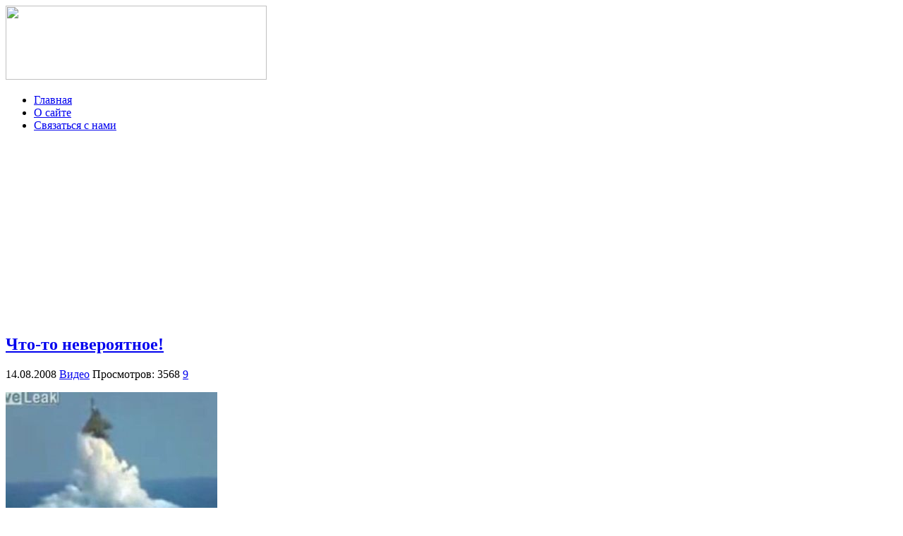

--- FILE ---
content_type: text/html; charset=utf-8
request_url: https://autozoo.ru/?p=14621
body_size: 24868
content:

<!DOCTYPE html>
<html xmlns="http://www.w3.org/1999/xhtml">
<head>
	<meta http-equiv="Content-Type" content="text/html; charset=utf-8" />
	<title>Что-то невероятное! | Autozoo.ru - Блог об автомобилях</title>
	<link rel="stylesheet" href="https://autozoo.ru/wp-content/themes/autozoo/style.css" type="text/css" />
	
	<link rel="icon" href="https://autozoo.ru/wp-content/themes/autozoo/images/favicon.ico" type="image/x-icon" />
	<link rel="shortcut icon" href="https://autozoo.ru/wp-content/themes/autozoo/images/favicon.ico" type="image/x-icon" />

	<!--[if IE]><script src="https://html5shiv.googlecode.com/svn/trunk/html5.js"></script><![endif]-->
	<script src="https://ajax.googleapis.com/ajax/libs/jquery/1.4.2/jquery.min.js" type="text/javascript" charset="utf-8"></script>
    <script src="https://autozoo.ru/wp-content/themes/autozoo/js/jquery.uniform.js" type="text/javascript" charset="utf-8"></script>
    <script type="text/javascript" charset="utf-8">
      $(function(){
        $("input, textarea, select, button").uniform();
      });
    </script>
	
				<link rel="alternate" type="application/rss+xml" title="Autozoo.ru - Блог об автомобилях &raquo; Лента комментариев к &laquo;Что-то невероятное!&raquo;" href="https://autozoo.ru/?feed=rss2&#038;p=14621" />
<script type='text/javascript' src='https://autozoo.ru/wp-content/plugins/vipers-video-quicktags/resources/qtobject.js?ver=1.0.2'></script>
<script type='text/javascript' src='https://autozoo.ru/wp-includes/js/comment-reply.min.js?ver=3.5'></script>
<link rel='prev' title='Lotus собирается выпустить концептуальный снегоход (5 фото)' href='https://autozoo.ru/?p=14646' />
<link rel='next' title='ЖЕСТЬ!Не проскочил..' href='https://autozoo.ru/?p=14626' />

<script type="text/javascript" src="https://autozoo.ru/flv-embed/swfobject.js"></script>

<!-- All in One SEO Pack 2.0.3.1 by Michael Torbert of Semper Fi Web Design[139,208] -->
<meta name="keywords" content="видео" />

<link rel="canonical" href="https://autozoo.ru/?p=14621" />
<!-- /all in one seo pack -->
<!-- Vipers Video Quicktags v6.4.5 | http://www.viper007bond.com/wordpress-plugins/vipers-video-quicktags/ -->
<style type="text/css">
.vvqbox { display: block; max-width: 100%; visibility: visible !important; margin: 10px auto; } .vvqbox img { max-width: 100%; height: 100%; } .vvqbox object { max-width: 100%; } 
</style>
<script type="text/javascript">
// <![CDATA[
	var vvqflashvars = {};
	var vvqparams = { wmode: "opaque", allowfullscreen: "true", allowscriptaccess: "always" };
	var vvqattributes = {};
	var vvqexpressinstall = "https://autozoo.ru/wp-content/plugins/vipers-video-quicktags/resources/expressinstall.swf";
// ]]>
</script>
<script type="text/javascript" src="//vk.com/js/api/openapi.js?68"></script>

<script type="text/javascript">
  VK.init({apiId: 2346811, onlyWidgets: true});
</script>
<meta name="google-site-verification" content="R_-nrAjbv_4GXKdQLgvnc-kK2JCnALUzUr9BoDlvAhE" />
</head>
<body>
<div id="topbody">
<div id="wrapper">

<header id="header">
		<div id="logo"><a href="https://autozoo.ru"><img src="https://autozoo.ru/wp-content/themes/autozoo/images/logo.gif" width="370" height="105" /></a></div>
        
        <div id="link">
        <a onMouseOver='home.src="https://autozoo.ru/wp-content/themes/autozoo/images/home-hov.gif"' onMouseOut='home.src="https://autozoo.ru/wp-content/themes/autozoo/images/home.gif"' href="https://autozoo.ru"></a>
        </div>
	
		<div class="menu-main-container"><ul id="menu-main" class="menu"><li id="menu-item-44999" class="menu-item menu-item-type-custom menu-item-object-custom menu-item-44999"><a href="http://autozoo.ru/">Главная</a></li>
<li id="menu-item-36464" class="menu-item menu-item-type-post_type menu-item-object-page menu-item-36464"><a href="https://autozoo.ru/?page_id=2">О сайте</a></li>
<li id="menu-item-36463" class="menu-item menu-item-type-post_type menu-item-object-page menu-item-36463"><a href="https://autozoo.ru/?page_id=4">Связаться с нами</a></li>
</ul></div>                                 		 

          <div id="top-posts">
             <div class="banner">
                  <iframe width="297" height="248" src="https://autozoo.ru/wp-content/themes/autozoo/head.html" frameborder="0" scrolling="no" ></iframe></div>

       <!-- Лучшие посты за неделю -->
        	        
       <!-- /Лучшие посты за неделю -->
       </div>

              </header>
                  <!-- #header-->

<section id="middle">

		<div id="container">
			<div id="content">
			
						
						
			<div class="post">
			
                <h2><a href="https://autozoo.ru/?p=14621">Что-то невероятное!</a></h2>
                <div class="detalis">
                <span class="date">14.08.2008</span>
                <span class="cat"><a href="https://autozoo.ru/?cat=10" title="Просмотреть все записи в рубрике &laquo;Видео&raquo;" rel="category">Видео</a></span>
                <span class="view">Просмотров: 3568</span>
                <span class="com"> <a href="https://autozoo.ru/?p=14621#comments" title="Прокомментировать запись &laquo;Что-то невероятное!&raquo;">9</a></span>
                </div>
              
				<p><img src='http://autozoo.ru/wp-content/uploads/2008/08/video_14_08_1.jpg' alt='video_14_08_1.jpg' /></p>
<p><span id="more-14621"></span></p>
<p><OBJECT width="400" height="353"><PARAM name="movie" value="http://video.rutube.ru/4bbf9cab55b9bc09b6840cc0907d7f82"></PARAM><PARAM name="wmode" value="window"></PARAM><PARAM name="allowFullScreen" value="true"></PARAM><EMBED src="http://video.rutube.ru/4bbf9cab55b9bc09b6840cc0907d7f82" type="application/x-shockwave-flash" wmode="window" width="400" height="353" allowFullScreen="true" ></EMBED></OBJECT></p>

            </div><!-- #post-->

		<!--noindex-->
<div class="share">
        <table width="100%" border="0">
		<tr>		    
            <td><div class='wpfblike' style='height: 24px;'><fb:like href='https://autozoo.ru/?p=14621' layout='button_count' show_faces='true' width='80' action='like' colorscheme='light' send='false'></fb:like></div></td>
			<td><a rel="nofollow" href="https://twitter.com/share" data-url="https://autozoo.ru/?p=14621" counturl="https://autozoo.ru/?p=14621" class="twitter-share-button" data-text="Что-то невероятное!" data-lang="ru" >Твитнуть</a></td>
			<script>!function(d,s,id){var js,fjs=d.getElementsByTagName(s)[0];if(!d.getElementById(id)){js=d.createElement(s);js.id=id;js.src="//platform.twitter.com/widgets.js";fjs.parentNode.insertBefore(js,fjs);}}(document,"script","twitter-wjs");</script>
			<td><div class="g-plusone" data-size="medium" data-href="https://autozoo.ru/?p=14621"></div></td>
			<td><div id="vk_like"></div><script type="text/javascript">VK.Widgets.Like("vk_like", {type: "button", height: 18});</script></td>
			<td></td>
		</tr>
		</table>    
</div><!-- .share-->
<iframe width="640" height="200" src="https://autozoo.ru/wp-content/themes/autozoo/bottom.html" frameborder="0" scrolling="no" ></iframe>

<div id="relpost">
<div class='yarpp-related'>
 <h2 class="title"><span>Похожие записи</span></h2>


	
	



<div class='relatepost'>

<div class="thmb">
        
       
       <a href="https://autozoo.ru/?p=13432"> </a> 
       </div>		

<br />
<a href="https://autozoo.ru/?p=13432">Просто что-то невероятное ! Настоящий огнедышащий монстр !</a>
</div>




	
	



<div class='relatepost'>

<div class="thmb">
        
       
       <a href="https://autozoo.ru/?p=5378"> </a> 
       </div>		

<br />
<a href="https://autozoo.ru/?p=5378">Автомобиль мечта! Aura &#8212; это что-то невероятное.</a>
</div>




	
	



<div class='relatepost'>

<div class="thmb">
        
       
       <a href="https://autozoo.ru/?p=14038"> </a> 
       </div>		

<br />
<a href="https://autozoo.ru/?p=14038">Невероятное безумие !</a>
</div>
</div>
 
</div>
<div class="break"></div>  

<div id="comments">

<!-- You can start editing here. -->

	<h2>Комментарии  (9)</h2>
	<p>&nbsp;</p>

	<ol class="commentlist">
			<li class="comment even thread-even depth-1" id="comment-201314">
				<div id="div-comment-201314" class="comment-body">
				<div class="comment-author vcard">
				<cite class="fn">Костя</cite><span class="says">:</span>		</div>

		<div class="comment-meta commentmetadata"><a href="https://autozoo.ru/?p=14621&amp;cpage=1#comment-201314">
			Август 14, 2008 в 11:06 дп</a>		</div>

		<p>Блин, такой плохой подделки еще не видел!!! Наложить на запуск ракеты самолет &#8230;. Хотя идея зачетная</p>

		<div class="reply">
				</div>
				</div>
		</li>
		<li class="comment odd alt thread-odd thread-alt depth-1" id="comment-201332">
				<div id="div-comment-201332" class="comment-body">
				<div class="comment-author vcard">
				<cite class="fn">FunkySh1T</cite><span class="says">:</span>		</div>

		<div class="comment-meta commentmetadata"><a href="https://autozoo.ru/?p=14621&amp;cpage=1#comment-201332">
			Август 14, 2008 в 11:51 дп</a>		</div>

		<p>Да, монтаж виден невооруженным глазом</p>

		<div class="reply">
				</div>
				</div>
		</li>
		<li class="comment even thread-even depth-1" id="comment-201408">
				<div id="div-comment-201408" class="comment-body">
				<div class="comment-author vcard">
				<cite class="fn">andrew_hook</cite><span class="says">:</span>		</div>

		<div class="comment-meta commentmetadata"><a href="https://autozoo.ru/?p=14621&amp;cpage=1#comment-201408">
			Август 14, 2008 в 3:01 пп</a>		</div>

		<p>Жалко , что не подводная лодка!!!</p>

		<div class="reply">
				</div>
				</div>
		</li>
		<li class="comment odd alt thread-odd thread-alt depth-1" id="comment-201416">
				<div id="div-comment-201416" class="comment-body">
				<div class="comment-author vcard">
				<cite class="fn">1234</cite><span class="says">:</span>		</div>

		<div class="comment-meta commentmetadata"><a href="https://autozoo.ru/?p=14621&amp;cpage=1#comment-201416">
			Август 14, 2008 в 3:24 пп</a>		</div>

		<p>видео рано обрывается,за самолетом лодка летит))</p>

		<div class="reply">
				</div>
				</div>
		</li>
		<li class="comment even thread-even depth-1" id="comment-201523">
				<div id="div-comment-201523" class="comment-body">
				<div class="comment-author vcard">
				<cite class="fn">Dr.Zlo</cite><span class="says">:</span>		</div>

		<div class="comment-meta commentmetadata"><a href="https://autozoo.ru/?p=14621&amp;cpage=1#comment-201523">
			Август 14, 2008 в 8:03 пп</a>		</div>

		<p>да за самолетом тупо такого огненого и дымового хвоста нету!</p>

		<div class="reply">
				</div>
				</div>
		</li>
		<li class="comment odd alt thread-odd thread-alt depth-1" id="comment-201683">
				<div id="div-comment-201683" class="comment-body">
				<div class="comment-author vcard">
				<cite class="fn">ARTCOOLER</cite><span class="says">:</span>		</div>

		<div class="comment-meta commentmetadata"><a href="https://autozoo.ru/?p=14621&amp;cpage=1#comment-201683">
			Август 15, 2008 в 3:24 дп</a>		</div>

		<p>хуета</p>

		<div class="reply">
				</div>
				</div>
		</li>
		<li class="comment even thread-even depth-1" id="comment-201741">
				<div id="div-comment-201741" class="comment-body">
				<div class="comment-author vcard">
				<cite class="fn">mat</cite><span class="says">:</span>		</div>

		<div class="comment-meta commentmetadata"><a href="https://autozoo.ru/?p=14621&amp;cpage=1#comment-201741">
			Август 15, 2008 в 6:07 дп</a>		</div>

		<p>незачет, яб лучше мог сделать.</p>

		<div class="reply">
				</div>
				</div>
		</li>
		<li class="comment odd alt thread-odd thread-alt depth-1" id="comment-201825">
				<div id="div-comment-201825" class="comment-body">
				<div class="comment-author vcard">
				<cite class="fn">Аноним</cite><span class="says">:</span>		</div>

		<div class="comment-meta commentmetadata"><a href="https://autozoo.ru/?p=14621&amp;cpage=1#comment-201825">
			Август 15, 2008 в 10:03 дп</a>		</div>

		<p>Почему не показали как он обратно садится</p>

		<div class="reply">
				</div>
				</div>
		</li>
		<li class="comment even thread-even depth-1" id="comment-203521">
				<div id="div-comment-203521" class="comment-body">
				<div class="comment-author vcard">
				<cite class="fn">Kikoz</cite><span class="says">:</span>		</div>

		<div class="comment-meta commentmetadata"><a href="https://autozoo.ru/?p=14621&amp;cpage=1#comment-203521">
			Август 18, 2008 в 4:51 дп</a>		</div>

		<p>Зря вы так. Человек с вами мечтой поделился, самым своим сокровенным. Он, может, будущий Чкалов, млять :)</p>

		<div class="reply">
				</div>
				</div>
		</li>
	</ol>

	<div class="navigation">
		<div class="alignleft"></div>
		<div class="alignright"></div>
	</div>
 
<div id="respond">

<h2 class="title"><span>Оставить комментарий</span></h2>

<div class="cancel-comment-reply">
	<small><a rel="nofollow" id="cancel-comment-reply-link" href="/?p=14621#respond" style="display:none;">Нажмите, чтобы отменить ответ.</a></small>
</div>


<form action="https://autozoo.ru/wp-comments-post.php" method="post" id="commentform">


<p><input type="text" name="author" id="author" value="" size="22" tabindex="1"  />
<label for="author"><small>Имя </small></label></p>

<p><input type="text" name="email" id="email" value="" size="22" tabindex="2"  />
<label for="email"><small>E-mail (не публикуется) </small></label></p>

<p><input type="text" name="url" id="url" value="" size="22" tabindex="3" />
<label for="url"><small>URL</small></label></p>


<p><textarea name="comment" id="comment" cols="100%" rows="10" tabindex="4"></textarea></p>

<p><button name="submit" type="submit" id="submit">Отправить!</button>
<input type='hidden' name='comment_post_ID' value='14621' id='comment_post_ID' />
<input type='hidden' name='comment_parent' id='comment_parent' value='0' />
</p>

</form>

</div>


</div>

<div style="float:left"><div id="vk_comments"></div>
<script type="text/javascript">
VK.Widgets.Comments("vk_comments", {limit: 5, width: "327", attach: "*"});
</script> </div>
<div style="float:right"><div id="fb-root"></div><script src="//connect.facebook.net/ru_RU/all.js#xfbml=1&appId=475913345772819"></script><fb:comments href="https://autozoo.ru/?p=14621" num_posts="5" width="327"></fb:comments></div>
<br clear="both">
<!--/noindex-->
	
		</div><!-- #content-->
	</div><!-- #container-->
		

<script type="text/javascript">
  window.___gcfg = {lang: 'ru'};

  (function() {
    var po = document.createElement('script'); po.type = 'text/javascript'; po.async = true;
    po.src = 'https://apis.google.com/js/plusone.js';
    var s = document.getElementsByTagName('script')[0]; s.parentNode.insertBefore(po, s);
  })();
</script>			
<aside id="sideRight">
<a href="https://autozoo.ru/?cat=3871" title="Видео с регистраторов"><img src="https://autozoo.ru/wp-content/themes/autozoo/images/banner.jpg" title="Видео с регистраторов" alt="Видео с регистраторов"></a>
<!--noindex--><br />
<div class="banner">
                  <iframe width="297" height="248" src="https://autozoo.ru/wp-content/themes/autozoo/head.html" frameborder="0" scrolling="no" ></iframe></div>
<h2><span>Популярные разделы</span></h2>
<iframe width="320" height="340" src="https://autozoo.ru/wp-content/themes/autozoo/sidebar.html" frameborder="0" ></iframe><br />
<h2><span>Счетчики</span></h2>
<center><div id="subscribe">
        <!--LiveInternet counter--><script type="text/javascript"><!--
document.write("<a rel='nofollow' href='http://www.liveinternet.ru/click' "+
"target=_blank><img src='//counter.yadro.ru/hit?t11.3;r"+
escape(document.referrer)+((typeof(screen)=="undefined")?"":
";s"+screen.width+"*"+screen.height+"*"+(screen.colorDepth?
screen.colorDepth:screen.pixelDepth))+";u"+escape(document.URL)+
";"+Math.random()+
"' alt='' title='LiveInternet: показано число просмотров за 24"+
" часа, посетителей за 24 часа и за сегодня' "+
"border='0' width='88' height='31'><\/a>")
//--></script><!--/LiveInternet-->
        <!-- begin of Top100 code -->

<script id="top100Counter" type="text/javascript" src="http://counter.rambler.ru/top100.jcn?2787988"></script>
<noscript>
<a rel="nofollow" href="http://top100.rambler.ru/navi/2787988/" target="_blank">
<img src="http://counter.rambler.ru/top100.cnt?2787988" alt="Rambler's Top100" border="0" />
</a>

</noscript>
<!-- end of Top100 code -->
	</div>	

<br />

<!-- VK Widget -->
<div id="vk_groups"></div>
<script type="text/javascript">
VK.Widgets.Group("vk_groups", {mode: 1, width: "300", height: "200"}, 6407900);
</script>
<!--/noindex--><br />
    
    <hr>        
    <h2><span>Рубрики</span></h2> 
    <hr>
        
	<ul>
			<li class="cat-item cat-item-3870"><a href="https://autozoo.ru/?cat=3870" title="Автомобильные аварии и ДТП, которые могут произойти с любым из нас. Ведь никто не застрахован от неудачи, которая может настигнуть любого водителя на дороге общего пользования.">Аварии</a> (48)
</li>
	<li class="cat-item cat-item-3"><a href="https://autozoo.ru/?cat=3" title="В этой рубрике вы увидите только лучшие фотографии с автовыставок и фотоотчеты с автомобильных мероприятий, которые проводятся во всех уголках нашей планеты. Также, в этой категории можно довольно часто увидеть симпатичных девушек на авто выставках.">Автовыставки</a> (664)
</li>
	<li class="cat-item cat-item-1991"><a href="https://autozoo.ru/?cat=1991" title="Фотографии новых моделей автомобилей, которые еще не поступили в продажу и находятся в стадии разработки.">Автомобили</a> (262)
</li>
	<li class="cat-item cat-item-1701"><a href="https://autozoo.ru/?cat=1701" title="Только классный и качественный тюнинг автомобилей, как отечественного производства, так и всемирно известных брендов. Тут вы найдете множество креативных идей для тюнинга вашего авто.">Автотюнинг</a> (492)
</li>
	<li class="cat-item  current-cat cat-item-10"><a href="https://autozoo.ru/?cat=10" title="В этой рубрике опубликованы все видеоролики, которые связаны с машинами, автомобилестроением и приколами на авто тематику.">Видео</a> (2301)
</li>
	<li class="cat-item cat-item-3871"><a href="https://autozoo.ru/?cat=3871" title="В этой рубрике чаще всего, конечно же, можно встретить видео с видеорегистраторов с места аварий с видом от первого лица, а также автомобильные подставы на дорогах и их разоблачения.">Видео с регистраторов</a> (102)
</li>
	<li class="cat-item cat-item-1300"><a href="https://autozoo.ru/?cat=1300" title="Игры автомобильной тематики, авто гонки и аркады, связанные с машинами.">Игры</a> (8)
</li>
	<li class="cat-item cat-item-8"><a href="https://autozoo.ru/?cat=8" title="В эту рубрику попадают только самые интересные новости и обзоры про автомобили.">Интересно</a> (1538)
</li>
	<li class="cat-item cat-item-2003"><a href="https://autozoo.ru/?cat=2003" title="Концепткары - это футуристические модели автомобилей из будущего или фантастики. Они не являются готовым продуктом, который получит потребитель. Концепты автомобилей показывают направление развития дизайна производителя и и приблизительный внешний вид.">Концепткары</a> (234)
</li>
	<li class="cat-item cat-item-1702"><a href="https://autozoo.ru/?cat=1702" title="Тестирование на прочность и краш-тесты самых популярных автомобилей по методике Euro NCAP описание результатов повреждений машин и общая оценка класса безопасности.">Краш тесты</a> (10)
</li>
	<li class="cat-item cat-item-9"><a href="https://autozoo.ru/?cat=9" title="Просмотреть все записи в рубрике &laquo;Новинки автомира&raquo;">Новинки автомира</a> (218)
</li>
	<li class="cat-item cat-item-5"><a href="https://autozoo.ru/?cat=5" title="Просмотреть все записи в рубрике &laquo;Новости&raquo;">Новости</a> (66)
</li>
	<li class="cat-item cat-item-1"><a href="https://autozoo.ru/?cat=1" title="Просмотреть все записи в рубрике &laquo;Прочее&raquo;">Прочее</a> (1145)
</li>
	<li class="cat-item cat-item-11"><a href="https://autozoo.ru/?cat=11" title="Просмотреть все записи в рубрике &laquo;Разное&raquo;">Разное</a> (637)
</li>
	<li class="cat-item cat-item-2"><a href="https://autozoo.ru/?cat=2" title="Просмотреть все записи в рубрике &laquo;Юмор&raquo;">Юмор</a> (205)
</li>
	</ul>          
     
      <div class="bannerside">
        <a href="https://autozoo.ru/?p=41365" target="_blank"><img src="https://autozoo.ru/wp-content/themes/autozoo/images/banner-side.jpg" title="Ferrari 612 разорвало на части в центре Москвы" alt="Суперкар Ferrari 612 разорвало на части в центре Москвы"></a>
</div>
</center>
      
  
       
    <h2><span>Последние новинки</span></h2>
	  
<div class='lastnews'><a href='https://autozoo.ru/?p=46273'></a><a href='https://autozoo.ru/?p=46273' title='Ferrari GTC4Lusso - достойная замена FF (9 фото)'>Ferrari GTC4Lusso - достойная замена FF (9 фото)</a></div>
<div class='lastnews'><a href='https://autozoo.ru/?p=46179'></a><a href='https://autozoo.ru/?p=46179' title='Cadillac CT6 будет производиться в Китае (10 фото)'>Cadillac CT6 будет производиться в Китае (10 фото)</a></div>
<div class='lastnews'><a href='https://autozoo.ru/?p=46153'></a><a href='https://autozoo.ru/?p=46153' title='Компактный кроссовер VW T-Cross (10 фото)'>Компактный кроссовер VW T-Cross (10 фото)</a></div>
<div class='lastnews'><a href='https://autozoo.ru/?p=46115'></a><a href='https://autozoo.ru/?p=46115' title='Nissan Rogue Warrior на гусеничном приводе (8 фото)'>Nissan Rogue Warrior на гусеничном приводе (8 фото)</a></div>
<div class='lastnews'><a href='https://autozoo.ru/?p=45934'></a><a href='https://autozoo.ru/?p=45934' title='Porsche представил удлиненную Panamera Executive (7 фото)'>Porsche представил удлиненную Panamera Executive (7 фото)</a></div> 

	                                                
        </aside>
		<!-- #sideRight -->
</section><!-- #middle-->
    
</div><!-- #wrapper -->

<footer id="footer">
	© Autozoo.ru   2006-2013
</footer><!-- #footer -->

</div> <!-- #topbody -->

</body>
</html>

--- FILE ---
content_type: text/html; charset=utf-8
request_url: https://accounts.google.com/o/oauth2/postmessageRelay?parent=https%3A%2F%2Fautozoo.ru&jsh=m%3B%2F_%2Fscs%2Fabc-static%2F_%2Fjs%2Fk%3Dgapi.lb.en.2kN9-TZiXrM.O%2Fd%3D1%2Frs%3DAHpOoo_B4hu0FeWRuWHfxnZ3V0WubwN7Qw%2Fm%3D__features__
body_size: 160
content:
<!DOCTYPE html><html><head><title></title><meta http-equiv="content-type" content="text/html; charset=utf-8"><meta http-equiv="X-UA-Compatible" content="IE=edge"><meta name="viewport" content="width=device-width, initial-scale=1, minimum-scale=1, maximum-scale=1, user-scalable=0"><script src='https://ssl.gstatic.com/accounts/o/2580342461-postmessagerelay.js' nonce="yWhj-Edcl_XBDPpOUJ8Kcw"></script></head><body><script type="text/javascript" src="https://apis.google.com/js/rpc:shindig_random.js?onload=init" nonce="yWhj-Edcl_XBDPpOUJ8Kcw"></script></body></html>